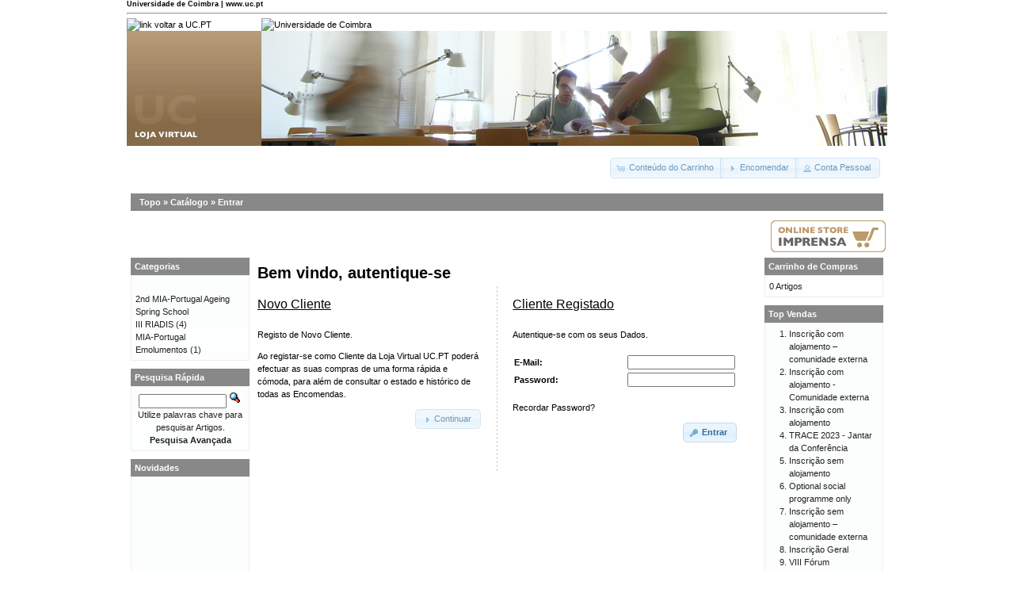

--- FILE ---
content_type: text/html; charset=ISO-8859-1
request_url: https://lojas.ci.uc.pt/uc/login.php?osCsid=c8ie86pnj95fbmkc2i0erhkd30
body_size: 14796
content:
<!DOCTYPE html PUBLIC "-//W3C//DTD XHTML 1.0 Transitional//EN" "http://www.w3.org/TR/xhtml1/DTD/xhtml1-transitional.dtd">
<html xmlns="http://www.w3.org/1999/xhtml" dir="ltr" lang="pt">
<head>
<meta http-equiv="Content-Type" content="text/html; charset=iso-8859-1" />
<title>Loja Virtual UC.PT</title>
<base href="https://lojas.ci.uc.pt/uc/" />
<link rel="stylesheet" type="text/css" href="ext/jquery/ui/redmond/jquery-ui-1.8.6.css" />
<script type="text/javascript" src="ext/jquery/jquery-1.4.2.min.js"></script>
<script type="text/javascript" src="ext/jquery/ui/jquery-ui-1.8.6.min.js"></script>

<script type="text/javascript" src="ext/jquery/ui/i18n/jquery.ui.datepicker-pt.js"></script>
<script type="text/javascript">
$.datepicker.setDefaults($.datepicker.regional['pt']);
</script>

<script type="text/javascript" src="ext/jquery/bxGallery/jquery.bxGallery.1.1.min.js"></script>
<link rel="stylesheet" type="text/css" href="ext/jquery/fancybox/jquery.fancybox-1.3.4.css" />
<script type="text/javascript" src="ext/jquery/fancybox/jquery.fancybox-1.3.4.pack.js"></script>
<link rel="stylesheet" type="text/css" href="ext/960gs/960_24_col.css" />
<link rel="stylesheet" type="text/css" href="stylesheet.css" />
</head>
<body>

<div id="bodyWrapper" class="container_24">




<!-- UC old layout -->
<link rel="stylesheet" type="text/css" media="all" 
    href="https://www.uc.pt/styleuc.css" />
<a name="topo" id="topo"></a> 
<div class="onlyPrint">
<h5 style="margin:0;">Universidade de Coimbra | www.uc.pt</h5> 
<hr /> 
</div> 
<table class="container" width="100%" border="0" cellpadding="0" cellspacing="0"> 
<tr> 
<td class="toplogo_uc"><a accesskey="1" href="http://www.uc.pt/"><img
    alt="link voltar a UC.PT"
    src="https://www.uc.pt/images/toplogo_uc.png" /></a></td> 
<td class="topright_uc"><a href="http://www.uc.pt/"><img
    alt="Universidade de Coimbra"
    src="https://www.uc.pt/images/topright_uc.png" /></a></td> 
</tr>
<tr> 
<td class="btop_left">
    <img src="images/uc/btop_left.png" alt="Imagem de identifica&#xe7;&#xe3;o do subsite" title=" Imagem de identifica&#xe7;&#xe3;o do subsite " width="170" height="145" /></td>
<td class="btop_right">
    <img src="images/uc/btop_right.jpg" alt="Banner" title=" Banner " width="790" height="145" /></td> 
</tr>
</table>
<!-- UC old layout -->



<div id="header" class="grid_24">
  <div id="storeLogo"><a href="https://lojas.ci.uc.pt/uc/index.php?osCsid=c8ie86pnj95fbmkc2i0erhkd30"><img src="images/store_logo.png" alt="Loja Virtual UC.PT" title=" Loja Virtual UC.PT " width="72" height="32" /></a></div>

  <div id="headerShortcuts">
<span class="tdbLink"><a id="tdb1" href="https://lojas.ci.uc.pt/uc/shopping_cart.php?osCsid=c8ie86pnj95fbmkc2i0erhkd30">Conteúdo do Carrinho</a></span><script type="text/javascript">$("#tdb1").button({icons:{primary:"ui-icon-cart"}}).addClass("ui-priority-secondary").parent().removeClass("tdbLink");</script><span class="tdbLink"><a id="tdb2" href="https://lojas.ci.uc.pt/uc/checkout_shipping.php?osCsid=c8ie86pnj95fbmkc2i0erhkd30">Encomendar</a></span><script type="text/javascript">$("#tdb2").button({icons:{primary:"ui-icon-triangle-1-e"}}).addClass("ui-priority-secondary").parent().removeClass("tdbLink");</script><span class="tdbLink"><a id="tdb3" href="https://lojas.ci.uc.pt/uc/account.php?osCsid=c8ie86pnj95fbmkc2i0erhkd30">Conta Pessoal</a></span><script type="text/javascript">$("#tdb3").button({icons:{primary:"ui-icon-person"}}).addClass("ui-priority-secondary").parent().removeClass("tdbLink");</script>  </div>

<script type="text/javascript">
  $("#headerShortcuts").buttonset();
</script>
</div>

<div class="grid_24 ui-widget infoBoxContainer">
  <div class="ui-widget-header infoBoxHeading">&nbsp;&nbsp;<a href="https://lojas.ci.uc.pt" class="headerNavigation">Topo</a> &raquo; <a href="https://lojas.ci.uc.pt/uc/index.php?osCsid=c8ie86pnj95fbmkc2i0erhkd30" class="headerNavigation">Catálogo</a> &raquo; <a href="https://lojas.ci.uc.pt/uc/login.php?osCsid=c8ie86pnj95fbmkc2i0erhkd30" class="headerNavigation">Entrar</a></div>
</div>


<table border="0" width="100%" cellspacing="0" cellpadding="2">
  <tr align='right'>
    <td>

<a href='http://lojas.ci.uc.pt/imprensa?language=en'><img src='images/uc/icon_loja_imprensa_en.png'></a><br/>
    </td>
  </tr>
</table>



<div id="bodyContent" class="grid_16 push_4">

<h1>Bem vindo, autentique-se</h1>


<div class="contentContainer" style="width: 45%; float: left;">
  <h2>Novo Cliente</h2>

  <div class="contentText">
    <p>Registo de Novo Cliente.</p>
    <p>Ao registar-se como Cliente da Loja Virtual UC.PT poderá efectuar as suas compras de uma forma rápida e cómoda, para além de consultar o estado e histórico de todas as Encomendas.</p>

    <p align="right"><span class="tdbLink"><a id="tdb4" href="https://lojas.ci.uc.pt/uc/create_account.php?osCsid=c8ie86pnj95fbmkc2i0erhkd30">Continuar</a></span><script type="text/javascript">$("#tdb4").button({icons:{primary:"ui-icon-triangle-1-e"}}).addClass("ui-priority-secondary").parent().removeClass("tdbLink");</script></p>
  </div>
</div>

<div class="contentContainer" style="width: 45%; float: left; border-left: 1px dashed #ccc; padding-left: 3%; margin-left: 3%;">
  <h2>Cliente Registado</h2>

  <div class="contentText">
    <p>Autentique-se com os seus Dados.</p>

    <form name="login" action="https://lojas.ci.uc.pt/uc/login.php?action=process&amp;osCsid=c8ie86pnj95fbmkc2i0erhkd30" method="post"><input type="hidden" name="formid" value="6b9ddcf0b525b7443449b0cccb7edc26" />
    <table border="0" cellspacing="0" cellpadding="2" width="100%">
      <tr>
        <td class="fieldKey">E-Mail:</td>
        <td class="fieldValue"><input type="text" name="email_address" /></td>
      </tr>
      <tr>
        <td class="fieldKey">Password:</td>
        <td class="fieldValue"><input type="password" name="password" maxlength="40" /></td>
      </tr>
    </table>

    <p><a href="https://lojas.ci.uc.pt/uc/password_forgotten.php?osCsid=c8ie86pnj95fbmkc2i0erhkd30">Recordar Password?</a></p>

    <p align="right"><span class="tdbLink"><button id="tdb5" type="submit">Entrar</button></span><script type="text/javascript">$("#tdb5").button({icons:{primary:"ui-icon-key"}}).addClass("ui-priority-primary").parent().removeClass("tdbLink");</script></p>

    </form>
  </div>
</div>


</div> <!-- bodyContent //-->


<div id="columnLeft" class="grid_4 pull_16">
  <div class="ui-widget infoBoxContainer">  <div class="ui-widget-header infoBoxHeading">Categorias</div>  <div class="ui-widget-content infoBoxContents"><a href="https://lojas.ci.uc.pt/uc/index.php?cPath=442&amp;osCsid=c8ie86pnj95fbmkc2i0erhkd30"></a><br /><a href="https://lojas.ci.uc.pt/uc/index.php?cPath=466&amp;osCsid=c8ie86pnj95fbmkc2i0erhkd30">2nd MIA-Portugal Ageing Spring School</a><br /><a href="https://lojas.ci.uc.pt/uc/index.php?cPath=508&amp;osCsid=c8ie86pnj95fbmkc2i0erhkd30">III RIADIS</a>&nbsp;(4)<br /><a href="https://lojas.ci.uc.pt/uc/index.php?cPath=484&amp;osCsid=c8ie86pnj95fbmkc2i0erhkd30">MIA-Portugal</a><br /><a href="https://lojas.ci.uc.pt/uc/index.php?cPath=85&amp;osCsid=c8ie86pnj95fbmkc2i0erhkd30">Emolumentos</a>&nbsp;(1)<br /></div></div>

<div class="ui-widget infoBoxContainer">  <div class="ui-widget-header infoBoxHeading">Pesquisa Rápida</div>  <div class="ui-widget-content infoBoxContents" style="text-align: center;">    <form name="quick_find" action="https://lojas.ci.uc.pt/uc/advanced_search_result.php" method="get">    <input type="text" name="keywords" size="10" maxlength="30" style="width: 75%" />&nbsp;<input type="hidden" name="search_in_description" value="1" /><input type="hidden" name="osCsid" value="c8ie86pnj95fbmkc2i0erhkd30" /><input type="image" src="includes/languages/portugues/images/buttons/button_quick_find.gif" alt="Pesquisa Rápida" title=" Pesquisa Rápida " /><br />Utilize palavras chave para pesquisar Artigos.<br /><a href="https://lojas.ci.uc.pt/uc/advanced_search.php?osCsid=c8ie86pnj95fbmkc2i0erhkd30"><strong>Pesquisa Avançada</strong></a>    </form>  </div></div>
<div class="ui-widget infoBoxContainer">  <div class="ui-widget-header infoBoxHeading"><a href="https://lojas.ci.uc.pt/uc/products_new.php?osCsid=c8ie86pnj95fbmkc2i0erhkd30">Novidades</a></div>  <div class="ui-widget-content infoBoxContents" style="text-align: center;"><a href="https://lojas.ci.uc.pt/uc/product_info.php?products_id=1010&amp;osCsid=c8ie86pnj95fbmkc2i0erhkd30"><img src="images/spacer.gif" alt="SESA, IX - Público em Geral com apresentação de comunicação" title=" SESA, IX - Público em Geral com apresentação de comunicação " width="100" height="125" /></a><br /><a href="https://lojas.ci.uc.pt/uc/product_info.php?products_id=1010&amp;osCsid=c8ie86pnj95fbmkc2i0erhkd30">SESA, IX - Público em Geral com apresentação de comunicação</a><br />100,00€</div></div>
<div class="ui-widget infoBoxContainer">  <div class="ui-widget-header infoBoxHeading">Informações</div>  <div class="ui-widget-content infoBoxContents">    <a href="https://lojas.ci.uc.pt/uc/shipping.php?osCsid=c8ie86pnj95fbmkc2i0erhkd30">Envios</a><br />    <a href="https://lojas.ci.uc.pt/uc/privacy.php?osCsid=c8ie86pnj95fbmkc2i0erhkd30">Privacidade</a><br />    <a href="https://lojas.ci.uc.pt/uc/conditions.php?osCsid=c8ie86pnj95fbmkc2i0erhkd30">Termos de Utilização</a><br />    <a href="https://lojas.ci.uc.pt/uc/contact_us.php?osCsid=c8ie86pnj95fbmkc2i0erhkd30">Contacte-nos</a>  </div></div></div>


<div id="columnRight" class="grid_4">
  <div class="ui-widget infoBoxContainer">  <div class="ui-widget-header infoBoxHeading"><a href="https://lojas.ci.uc.pt/uc/shopping_cart.php?osCsid=c8ie86pnj95fbmkc2i0erhkd30">Carrinho de Compras</a></div>  <div class="ui-widget-content infoBoxContents">0 Artigos</div></div>
<div class="ui-widget infoBoxContainer">  <div class="ui-widget-header infoBoxHeading">Top Vendas</div>  <div class="ui-widget-content infoBoxContents"><ol style="margin: 0; padding-left: 25px;"><li><a href="https://lojas.ci.uc.pt/uc/product_info.php?products_id=1376&amp;osCsid=c8ie86pnj95fbmkc2i0erhkd30">Inscrição com alojamento – comunidade externa</a></li><li><a href="https://lojas.ci.uc.pt/uc/product_info.php?products_id=1207&amp;osCsid=c8ie86pnj95fbmkc2i0erhkd30">Inscrição com alojamento - Comunidade externa</a></li><li><a href="https://lojas.ci.uc.pt/uc/product_info.php?products_id=1425&amp;osCsid=c8ie86pnj95fbmkc2i0erhkd30">Inscrição com alojamento</a></li><li><a href="https://lojas.ci.uc.pt/uc/product_info.php?products_id=1313&amp;osCsid=c8ie86pnj95fbmkc2i0erhkd30">TRACE 2023 - Jantar da Conferência</a></li><li><a href="https://lojas.ci.uc.pt/uc/product_info.php?products_id=1427&amp;osCsid=c8ie86pnj95fbmkc2i0erhkd30">Inscrição sem alojamento</a></li><li><a href="https://lojas.ci.uc.pt/uc/product_info.php?products_id=1515&amp;osCsid=c8ie86pnj95fbmkc2i0erhkd30">Optional social programme only</a></li><li><a href="https://lojas.ci.uc.pt/uc/product_info.php?products_id=1372&amp;osCsid=c8ie86pnj95fbmkc2i0erhkd30">Inscrição sem alojamento – comunidade externa</a></li><li><a href="https://lojas.ci.uc.pt/uc/product_info.php?products_id=1423&amp;osCsid=c8ie86pnj95fbmkc2i0erhkd30">Inscrição Geral</a></li><li><a href="https://lojas.ci.uc.pt/uc/product_info.php?products_id=1038&amp;osCsid=c8ie86pnj95fbmkc2i0erhkd30">VIII Fórum Internacional das Ciências da Educação Física - Inscrição</a></li><li><a href="https://lojas.ci.uc.pt/uc/product_info.php?products_id=1363&amp;osCsid=c8ie86pnj95fbmkc2i0erhkd30">XII FICEF - Estudantes</a></li></ol></div></div>
<div class="ui-widget infoBoxContainer">  <div class="ui-widget-header infoBoxHeading"><a href="https://lojas.ci.uc.pt/uc/reviews.php?osCsid=c8ie86pnj95fbmkc2i0erhkd30">Comentários</a></div>  <div class="ui-widget-content infoBoxContents">Não existem comentários</div></div>
<div class="ui-widget infoBoxContainer">  <div class="ui-widget-header infoBoxHeading">Idiomas</div>  <div class="ui-widget-content infoBoxContents" style="text-align: center;"> <a href="https://lojas.ci.uc.pt/uc/login.php?language=en&amp;osCsid=c8ie86pnj95fbmkc2i0erhkd30"><img src="includes/languages/english/images/icon.gif" alt="English" title=" English " width="24" height="15" /></a>  <a href="https://lojas.ci.uc.pt/uc/login.php?language=pt&amp;osCsid=c8ie86pnj95fbmkc2i0erhkd30"><img src="includes/languages/portugues/images/icon.gif" alt="Portugues" title=" Portugues " width="24" height="15" /></a> </div></div></div>






<!-- UC old layout -->
<div id="uc_footer_break"></div>
<table class="uc_footer_table" border="0" width="100%" cellspacing="0" cellpadding="0">
<tr> 
<td class="bottom_break_left"></td> 
<td class="bottom_break_right2"></td> 
</tr> 
<tr> 
 <td class="bottom_menu_left"> 
  &copy; University of Coimbra &middot; 2009<br /><span class="lowFontSize">Portugal/WEST GMT</span>&nbsp;&middot;&nbsp;<span
    class="lowFontSize" style="color:#CCC">S:147</span></td> 
 <td class="bottom_menu_right" align="right"> 
    <a href="http://www.uc.pt/acessibilidade"><img alt="S&#xed;mbolo de Acessibilidade &#xe0; Web." src="http://www.uc.pt/images/icons_bottom/icon_acessibilidade.png" /></a>
    <a href="http://www.uc.pt/avisolegal"><img alt="Aviso Legal" src="http://www.uc.pt/images/icons_bottom/icon_aviso_legal.png" /></a>
    <a href="http://www.uc.pt/coment"><img alt="Coment&#xe1;rios" src="http://www.uc.pt/images/icons_bottom/comentarios.png" /></a>
    <a href="http://lojas.uc.pt/uc/contact_us.php"><img alt="Contactos" src="http://www.uc.pt/images/icons_bottom/info_contactos.png" /></a>
    <a href="#topo"><img alt="voltar ao topo" src="http://www.uc.pt/images/icons_bottom/info_topo.png" /></a> 
 </td> 
</tr> 
<tr> 
 <td class="bottom_logos" colspan="2"> 
  <div style="float:left;"> 
   <img alt="POS_C" border="0"
        src="http://www.uc.pt/images/icons_bottom/pos_c.jpg" /> 
   <img alt="FEDER" border="0"
        src="http://www.uc.pt/images/icons_bottom/feder.jpg" /> 
  </div> 
  <div style="float:right;"> 
   <img alt="Boas Praticas" border="0"
        src="http://www.uc.pt/images/icons_bottom/premio_boaspraticas.jpg" /> 
  </div> 
 </td> 
</tr> 
</table>

 
<script type="text/javascript"> 
    var gaJsHost = (("https:" == document.location.protocol) ? "https://ssl." : "http://www.");
    document.write(unescape("%3Cscript src='" + gaJsHost + "google-analytics.com/ga.js' type='text/javascript'%3E%3C/script%3E"));
    </script> 
    <script type="text/javascript"> 
    var pageTracker = _gat._getTracker("UA-736570-1");
    pageTracker._initData();
    pageTracker._trackPageview();
</script>
<!-- UC old layout -->



<script type="text/javascript">
$('.productListTable tr:nth-child(even)').addClass('alt');
</script>

</div> <!-- bodyWrapper //-->


</body>
</html>
<span class="smallText">Parse Time: 0.035s</span>